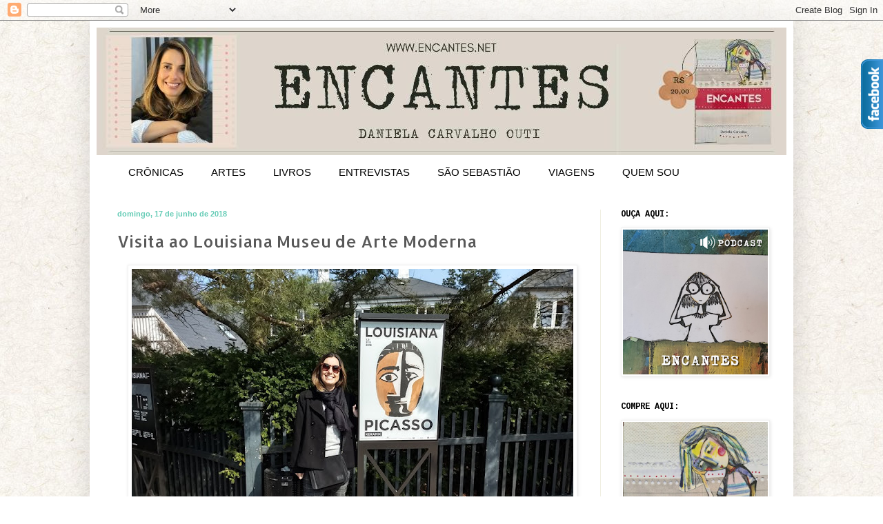

--- FILE ---
content_type: text/html; charset=UTF-8
request_url: https://www.encantes.net/2018/06/visita-ao-museu-de-arte-moderna-de.html
body_size: 18625
content:
<!DOCTYPE html>
<html class='v2' dir='ltr' lang='pt-BR'>
<head>
<link href='https://www.blogger.com/static/v1/widgets/335934321-css_bundle_v2.css' rel='stylesheet' type='text/css'/>
<meta content='width=1100' name='viewport'/>
<meta content='text/html; charset=UTF-8' http-equiv='Content-Type'/>
<meta content='blogger' name='generator'/>
<link href='https://www.encantes.net/favicon.ico' rel='icon' type='image/x-icon'/>
<link href='https://www.encantes.net/2018/06/visita-ao-museu-de-arte-moderna-de.html' rel='canonical'/>
<link rel="alternate" type="application/atom+xml" title="Encantes  - Atom" href="https://www.encantes.net/feeds/posts/default" />
<link rel="alternate" type="application/rss+xml" title="Encantes  - RSS" href="https://www.encantes.net/feeds/posts/default?alt=rss" />
<link rel="service.post" type="application/atom+xml" title="Encantes  - Atom" href="https://www.blogger.com/feeds/8219819289784070358/posts/default" />

<link rel="alternate" type="application/atom+xml" title="Encantes  - Atom" href="https://www.encantes.net/feeds/1631821960336458063/comments/default" />
<!--Can't find substitution for tag [blog.ieCssRetrofitLinks]-->
<link href='https://blogger.googleusercontent.com/img/b/R29vZ2xl/AVvXsEhLBxRFoOqJmj5lHC8f002JgUIGmyoumjDpSOc0hL4xGx54HkDwE4CqksCkl5J1psBJ8JGo8Xbh5HRNSop4z0ydncUuhKogrECcgugxQvRFzKQyEIyfZamkO-thHlScvyNwSfFeajDlfQI/s640/IMG_20180412_140744897_HDR.jpg' rel='image_src'/>
<meta content='https://www.encantes.net/2018/06/visita-ao-museu-de-arte-moderna-de.html' property='og:url'/>
<meta content='Visita ao Louisiana Museu de Arte Moderna ' property='og:title'/>
<meta content='Um blog de crônicas, com dicas de livros e filmes, viagens, arte, cultura, decoração, saúde e beleza.' property='og:description'/>
<meta content='https://blogger.googleusercontent.com/img/b/R29vZ2xl/AVvXsEhLBxRFoOqJmj5lHC8f002JgUIGmyoumjDpSOc0hL4xGx54HkDwE4CqksCkl5J1psBJ8JGo8Xbh5HRNSop4z0ydncUuhKogrECcgugxQvRFzKQyEIyfZamkO-thHlScvyNwSfFeajDlfQI/w1200-h630-p-k-no-nu/IMG_20180412_140744897_HDR.jpg' property='og:image'/>
<title>Encantes : Visita ao Louisiana Museu de Arte Moderna </title>
<style type='text/css'>@font-face{font-family:'Allerta';font-style:normal;font-weight:400;font-display:swap;src:url(//fonts.gstatic.com/s/allerta/v19/TwMO-IAHRlkbx940YnYXSCiN9uc.woff2)format('woff2');unicode-range:U+0000-00FF,U+0131,U+0152-0153,U+02BB-02BC,U+02C6,U+02DA,U+02DC,U+0304,U+0308,U+0329,U+2000-206F,U+20AC,U+2122,U+2191,U+2193,U+2212,U+2215,U+FEFF,U+FFFD;}@font-face{font-family:'Consolas';font-style:normal;font-weight:400;font-display:swap;src:url(//fonts.gstatic.com/l/font?kit=X7nm4bA-A_-9jbjWaza9xMnLGADx&skey=3d1eb1871fcc58a1&v=v20)format('woff2');unicode-range:U+0000-00FF,U+0131,U+0152-0153,U+02BB-02BC,U+02C6,U+02DA,U+02DC,U+0304,U+0308,U+0329,U+2000-206F,U+20AC,U+2122,U+2191,U+2193,U+2212,U+2215,U+FEFF,U+FFFD;}@font-face{font-family:'Cousine';font-style:normal;font-weight:700;font-display:swap;src:url(//fonts.gstatic.com/s/cousine/v29/d6lNkaiiRdih4SpP9Z8K2TTM0vJmjmVJOA.woff2)format('woff2');unicode-range:U+0460-052F,U+1C80-1C8A,U+20B4,U+2DE0-2DFF,U+A640-A69F,U+FE2E-FE2F;}@font-face{font-family:'Cousine';font-style:normal;font-weight:700;font-display:swap;src:url(//fonts.gstatic.com/s/cousine/v29/d6lNkaiiRdih4SpP9Z8K2T3M0vJmjmVJOA.woff2)format('woff2');unicode-range:U+0301,U+0400-045F,U+0490-0491,U+04B0-04B1,U+2116;}@font-face{font-family:'Cousine';font-style:normal;font-weight:700;font-display:swap;src:url(//fonts.gstatic.com/s/cousine/v29/d6lNkaiiRdih4SpP9Z8K2TXM0vJmjmVJOA.woff2)format('woff2');unicode-range:U+1F00-1FFF;}@font-face{font-family:'Cousine';font-style:normal;font-weight:700;font-display:swap;src:url(//fonts.gstatic.com/s/cousine/v29/d6lNkaiiRdih4SpP9Z8K2TrM0vJmjmVJOA.woff2)format('woff2');unicode-range:U+0370-0377,U+037A-037F,U+0384-038A,U+038C,U+038E-03A1,U+03A3-03FF;}@font-face{font-family:'Cousine';font-style:normal;font-weight:700;font-display:swap;src:url(//fonts.gstatic.com/s/cousine/v29/d6lNkaiiRdih4SpP9Z8K2TvM0vJmjmVJOA.woff2)format('woff2');unicode-range:U+0307-0308,U+0590-05FF,U+200C-2010,U+20AA,U+25CC,U+FB1D-FB4F;}@font-face{font-family:'Cousine';font-style:normal;font-weight:700;font-display:swap;src:url(//fonts.gstatic.com/s/cousine/v29/d6lNkaiiRdih4SpP9Z8K2TbM0vJmjmVJOA.woff2)format('woff2');unicode-range:U+0102-0103,U+0110-0111,U+0128-0129,U+0168-0169,U+01A0-01A1,U+01AF-01B0,U+0300-0301,U+0303-0304,U+0308-0309,U+0323,U+0329,U+1EA0-1EF9,U+20AB;}@font-face{font-family:'Cousine';font-style:normal;font-weight:700;font-display:swap;src:url(//fonts.gstatic.com/s/cousine/v29/d6lNkaiiRdih4SpP9Z8K2TfM0vJmjmVJOA.woff2)format('woff2');unicode-range:U+0100-02BA,U+02BD-02C5,U+02C7-02CC,U+02CE-02D7,U+02DD-02FF,U+0304,U+0308,U+0329,U+1D00-1DBF,U+1E00-1E9F,U+1EF2-1EFF,U+2020,U+20A0-20AB,U+20AD-20C0,U+2113,U+2C60-2C7F,U+A720-A7FF;}@font-face{font-family:'Cousine';font-style:normal;font-weight:700;font-display:swap;src:url(//fonts.gstatic.com/s/cousine/v29/d6lNkaiiRdih4SpP9Z8K2TnM0vJmjmU.woff2)format('woff2');unicode-range:U+0000-00FF,U+0131,U+0152-0153,U+02BB-02BC,U+02C6,U+02DA,U+02DC,U+0304,U+0308,U+0329,U+2000-206F,U+20AC,U+2122,U+2191,U+2193,U+2212,U+2215,U+FEFF,U+FFFD;}</style>
<style id='page-skin-1' type='text/css'><!--
/*
-----------------------------------------------
Blogger Template Style
Name:     Simple
Designer: Blogger
URL:      www.blogger.com
----------------------------------------------- */
/* Content
----------------------------------------------- */
body {
font: normal normal 14px Consolas;
color: #595959;
background: #ffffff url(//3.bp.blogspot.com/-261KRLEPLHI/WKTwp7j9-xI/AAAAAAAABqE/KIV_19PS33gLxI-StExVLjtIvNImVtxSwCK4B/s0/1cbb2e612144aa6342060fae8bbdbf6f.jpg) repeat scroll top left;
padding: 0 40px 40px 40px;
}
html body .region-inner {
min-width: 0;
max-width: 100%;
width: auto;
}
h2 {
font-size: 22px;
}
a:link {
text-decoration:none;
color: #66ccb6;
}
a:visited {
text-decoration:none;
color: #939393;
}
a:hover {
text-decoration:underline;
color: #66ccb6;
}
.body-fauxcolumn-outer .fauxcolumn-inner {
background: transparent none repeat scroll top left;
_background-image: none;
}
.body-fauxcolumn-outer .cap-top {
position: absolute;
z-index: 1;
height: 400px;
width: 100%;
}
.body-fauxcolumn-outer .cap-top .cap-left {
width: 100%;
background: transparent none repeat-x scroll top left;
_background-image: none;
}
.content-outer {
-moz-box-shadow: 0 0 40px rgba(0, 0, 0, .15);
-webkit-box-shadow: 0 0 5px rgba(0, 0, 0, .15);
-goog-ms-box-shadow: 0 0 10px #333333;
box-shadow: 0 0 40px rgba(0, 0, 0, .15);
margin-bottom: 1px;
}
.content-inner {
padding: 10px 10px;
}
.content-inner {
background-color: #ffffff;
}
/* Header
----------------------------------------------- */
.header-outer {
background: #ffffff url(https://resources.blogblog.com/blogblog/data/1kt/simple/gradients_light.png) repeat-x scroll 0 -400px;
_background-image: none;
}
.Header h1 {
font: normal normal 48px Georgia, Utopia, 'Palatino Linotype', Palatino, serif;
color: #ffffff;
text-shadow: 1px 2px 3px rgba(0, 0, 0, .2);
}
.Header h1 a {
color: #ffffff;
}
.Header .description {
font-size: 140%;
color: #ffffff;
}
.header-inner .Header .titlewrapper {
padding: 22px 30px;
}
.header-inner .Header .descriptionwrapper {
padding: 0 30px;
}
/* Tabs
----------------------------------------------- */
.tabs-inner .section:first-child {
border-top: 0 solid #eee5dd;
}
.tabs-inner .section:first-child ul {
margin-top: -0;
border-top: 0 solid #eee5dd;
border-left: 0 solid #eee5dd;
border-right: 0 solid #eee5dd;
}
.tabs-inner .widget ul {
background: #fefff5 none repeat-x scroll 0 -800px;
_background-image: none;
border-bottom: 1px solid #eee5dd;
margin-top: 0;
margin-left: -30px;
margin-right: -30px;
}
.tabs-inner .widget li a {
display: inline-block;
padding: .6em 1em;
font: normal normal 16px Allerta;
color: #a2a083;
border-left: 1px solid #ffffff;
border-right: 1px solid #eee5dd;
}
.tabs-inner .widget li:first-child a {
border-left: none;
}
.tabs-inner .widget li.selected a, .tabs-inner .widget li a:hover {
color: #000000;
background-color: #fefff5;
text-decoration: none;
}
/* Columns
----------------------------------------------- */
.main-outer {
border-top: 0 solid #f0efe2;
}
.fauxcolumn-left-outer .fauxcolumn-inner {
border-right: 1px solid #f0efe2;
}
.fauxcolumn-right-outer .fauxcolumn-inner {
border-left: 1px solid #f0efe2;
}
/* Headings
----------------------------------------------- */
div.widget > h2,
div.widget h2.title {
margin: 0 0 1em 0;
font: normal bold 12px Cousine;
color: #000000;
}
/* Widgets
----------------------------------------------- */
.widget .zippy {
color: #a2a2a2;
text-shadow: 2px 2px 1px rgba(0, 0, 0, .1);
}
.widget .popular-posts ul {
list-style: none;
}
/* Posts
----------------------------------------------- */
h2.date-header {
font: normal bold 11px Arial, Tahoma, Helvetica, FreeSans, sans-serif;
}
.date-header span {
background-color: rgba(87, 87, 87, 0);
color: #66ccb6;
padding: inherit;
letter-spacing: inherit;
margin: inherit;
}
.main-inner {
padding-top: 30px;
padding-bottom: 30px;
}
.main-inner .column-center-inner {
padding: 0 15px;
}
.main-inner .column-center-inner .section {
margin: 0 15px;
}
.post {
margin: 0 0 25px 0;
}
h3.post-title, .comments h4 {
font: normal normal 24px Allerta;
margin: .75em 0 0;
}
.post-body {
font-size: 110%;
line-height: 1.4;
position: relative;
}
.post-body img, .post-body .tr-caption-container, .Profile img, .Image img,
.BlogList .item-thumbnail img {
padding: 2px;
background: #ffffff;
border: 1px solid #f1f1f1;
-moz-box-shadow: 1px 1px 5px rgba(0, 0, 0, .1);
-webkit-box-shadow: 1px 1px 5px rgba(0, 0, 0, .1);
box-shadow: 1px 1px 5px rgba(0, 0, 0, .1);
}
.post-body img, .post-body .tr-caption-container {
padding: 5px;
}
.post-body .tr-caption-container {
color: #66ccb6;
}
.post-body .tr-caption-container img {
padding: 0;
background: transparent;
border: none;
-moz-box-shadow: 0 0 0 rgba(0, 0, 0, .1);
-webkit-box-shadow: 0 0 0 rgba(0, 0, 0, .1);
box-shadow: 0 0 0 rgba(0, 0, 0, .1);
}
.post-header {
margin: 0 0 1.5em;
line-height: 1.6;
font-size: 90%;
}
.post-footer {
margin: 20px -2px 0;
padding: 5px 10px;
color: #757c67;
background-color: #eff0e2;
border-bottom: 1px solid #f1f1f1;
line-height: 1.6;
font-size: 90%;
}
#comments .comment-author {
padding-top: 1.5em;
border-top: 1px solid #f0efe2;
background-position: 0 1.5em;
}
#comments .comment-author:first-child {
padding-top: 0;
border-top: none;
}
.avatar-image-container {
margin: .2em 0 0;
}
#comments .avatar-image-container img {
border: 1px solid #f1f1f1;
}
/* Comments
----------------------------------------------- */
.comments .comments-content .icon.blog-author {
background-repeat: no-repeat;
background-image: url([data-uri]);
}
.comments .comments-content .loadmore a {
border-top: 1px solid #a2a2a2;
border-bottom: 1px solid #a2a2a2;
}
.comments .comment-thread.inline-thread {
background-color: #eff0e2;
}
.comments .continue {
border-top: 2px solid #a2a2a2;
}
/* Accents
---------------------------------------------- */
.section-columns td.columns-cell {
border-left: 1px solid #f0efe2;
}
.blog-pager {
background: transparent none no-repeat scroll top center;
}
.blog-pager-older-link, .home-link,
.blog-pager-newer-link {
background-color: #ffffff;
padding: 5px;
}
.footer-outer {
border-top: 0 dashed #bbbbbb;
}
/* Mobile
----------------------------------------------- */
body.mobile  {
background-size: auto;
}
.mobile .body-fauxcolumn-outer {
background: transparent none repeat scroll top left;
}
.mobile .body-fauxcolumn-outer .cap-top {
background-size: 100% auto;
}
.mobile .content-outer {
-webkit-box-shadow: 0 0 3px rgba(0, 0, 0, .15);
box-shadow: 0 0 3px rgba(0, 0, 0, .15);
}
.mobile .tabs-inner .widget ul {
margin-left: 0;
margin-right: 0;
}
.mobile .post {
margin: 0;
}
.mobile .main-inner .column-center-inner .section {
margin: 0;
}
.mobile .date-header span {
padding: 0.1em 10px;
margin: 0 -10px;
}
.mobile h3.post-title {
margin: 0;
}
.mobile .blog-pager {
background: transparent none no-repeat scroll top center;
}
.mobile .footer-outer {
border-top: none;
}
.mobile .main-inner, .mobile .footer-inner {
background-color: #ffffff;
}
.mobile-index-contents {
color: #595959;
}
.mobile-link-button {
background-color: #66ccb6;
}
.mobile-link-button a:link, .mobile-link-button a:visited {
color: #ffffff;
}
.mobile .tabs-inner .section:first-child {
border-top: none;
}
.mobile .tabs-inner .PageList .widget-content {
background-color: #fefff5;
color: #000000;
border-top: 1px solid #eee5dd;
border-bottom: 1px solid #eee5dd;
}
.mobile .tabs-inner .PageList .widget-content .pagelist-arrow {
border-left: 1px solid #eee5dd;
}
/* Dropdown Button */
.dropbtn {
background-color: #ffffff;
color: black;
padding: 16px;
font-size: 15px;
border: none;
cursor: pointer;
}
/* The container <div> - needed to position the dropdown content */
.dropdown {
position: relative;
display: inline-block;
}
/* Dropdown Content (Hidden by Default) */
.dropdown-content {
display: none;
position: absolute;
background-color: #ffffff;
min-width: 160px;
box-shadow: 0px 8px 16px 0px rgba(0,0,0,0.2);
z-index: 1;
}
/* Links inside the dropdown */
.dropdown-content a {
color: black;
padding: 12px 16px;
text-decoration: none;
display: block;
}
/* Change color of dropdown links on hover */
.dropdown-content a:hover {background-color: #f1f1f1}
/* Show the dropdown menu on hover */
.dropdown:hover .dropdown-content {
display: block;
}
/* Change the background color of the dropdown button when the dropdown content is shown */
.dropdown:hover .dropbtn {
background-color: #ffffff;
}
--></style>
<style id='template-skin-1' type='text/css'><!--
body {
min-width: 1020px;
}
.content-outer, .content-fauxcolumn-outer, .region-inner {
min-width: 1020px;
max-width: 1020px;
_width: 1020px;
}
.main-inner .columns {
padding-left: 0;
padding-right: 270px;
}
.main-inner .fauxcolumn-center-outer {
left: 0;
right: 270px;
/* IE6 does not respect left and right together */
_width: expression(this.parentNode.offsetWidth -
parseInt("0") -
parseInt("270px") + 'px');
}
.main-inner .fauxcolumn-left-outer {
width: 0;
}
.main-inner .fauxcolumn-right-outer {
width: 270px;
}
.main-inner .column-left-outer {
width: 0;
right: 100%;
margin-left: -0;
}
.main-inner .column-right-outer {
width: 270px;
margin-right: -270px;
}
#layout {
min-width: 0;
}
#layout .content-outer {
min-width: 0;
width: 800px;
}
#layout .region-inner {
min-width: 0;
width: auto;
}
body#layout div.add_widget {
padding: 8px;
}
body#layout div.add_widget a {
margin-left: 32px;
}
--></style>
<style>
    body {background-image:url(\/\/3.bp.blogspot.com\/-261KRLEPLHI\/WKTwp7j9-xI\/AAAAAAAABqE\/KIV_19PS33gLxI-StExVLjtIvNImVtxSwCK4B\/s0\/1cbb2e612144aa6342060fae8bbdbf6f.jpg);}
    
@media (max-width: 200px) { body {background-image:url(\/\/3.bp.blogspot.com\/-261KRLEPLHI\/WKTwp7j9-xI\/AAAAAAAABqE\/KIV_19PS33gLxI-StExVLjtIvNImVtxSwCK4B\/w200\/1cbb2e612144aa6342060fae8bbdbf6f.jpg);}}
@media (max-width: 400px) and (min-width: 201px) { body {background-image:url(\/\/3.bp.blogspot.com\/-261KRLEPLHI\/WKTwp7j9-xI\/AAAAAAAABqE\/KIV_19PS33gLxI-StExVLjtIvNImVtxSwCK4B\/w400\/1cbb2e612144aa6342060fae8bbdbf6f.jpg);}}
@media (max-width: 800px) and (min-width: 401px) { body {background-image:url(\/\/3.bp.blogspot.com\/-261KRLEPLHI\/WKTwp7j9-xI\/AAAAAAAABqE\/KIV_19PS33gLxI-StExVLjtIvNImVtxSwCK4B\/w800\/1cbb2e612144aa6342060fae8bbdbf6f.jpg);}}
@media (max-width: 1200px) and (min-width: 801px) { body {background-image:url(\/\/3.bp.blogspot.com\/-261KRLEPLHI\/WKTwp7j9-xI\/AAAAAAAABqE\/KIV_19PS33gLxI-StExVLjtIvNImVtxSwCK4B\/w1200\/1cbb2e612144aa6342060fae8bbdbf6f.jpg);}}
/* Last tag covers anything over one higher than the previous max-size cap. */
@media (min-width: 1201px) { body {background-image:url(\/\/3.bp.blogspot.com\/-261KRLEPLHI\/WKTwp7j9-xI\/AAAAAAAABqE\/KIV_19PS33gLxI-StExVLjtIvNImVtxSwCK4B\/w1600\/1cbb2e612144aa6342060fae8bbdbf6f.jpg);}}
  </style>
<link href='https://www.blogger.com/dyn-css/authorization.css?targetBlogID=8219819289784070358&amp;zx=18fb1158-798e-4ff9-887e-52dcd8796e43' media='none' onload='if(media!=&#39;all&#39;)media=&#39;all&#39;' rel='stylesheet'/><noscript><link href='https://www.blogger.com/dyn-css/authorization.css?targetBlogID=8219819289784070358&amp;zx=18fb1158-798e-4ff9-887e-52dcd8796e43' rel='stylesheet'/></noscript>
<meta name='google-adsense-platform-account' content='ca-host-pub-1556223355139109'/>
<meta name='google-adsense-platform-domain' content='blogspot.com'/>

<!-- data-ad-client=ca-pub-2108972507782126 -->

</head>
<body class='loading variant-literate'>
<div class='navbar section' id='navbar' name='Navbar'><div class='widget Navbar' data-version='1' id='Navbar1'><script type="text/javascript">
    function setAttributeOnload(object, attribute, val) {
      if(window.addEventListener) {
        window.addEventListener('load',
          function(){ object[attribute] = val; }, false);
      } else {
        window.attachEvent('onload', function(){ object[attribute] = val; });
      }
    }
  </script>
<div id="navbar-iframe-container"></div>
<script type="text/javascript" src="https://apis.google.com/js/platform.js"></script>
<script type="text/javascript">
      gapi.load("gapi.iframes:gapi.iframes.style.bubble", function() {
        if (gapi.iframes && gapi.iframes.getContext) {
          gapi.iframes.getContext().openChild({
              url: 'https://www.blogger.com/navbar/8219819289784070358?po\x3d1631821960336458063\x26origin\x3dhttps://www.encantes.net',
              where: document.getElementById("navbar-iframe-container"),
              id: "navbar-iframe"
          });
        }
      });
    </script><script type="text/javascript">
(function() {
var script = document.createElement('script');
script.type = 'text/javascript';
script.src = '//pagead2.googlesyndication.com/pagead/js/google_top_exp.js';
var head = document.getElementsByTagName('head')[0];
if (head) {
head.appendChild(script);
}})();
</script>
</div></div>
<div class='body-fauxcolumns'>
<div class='fauxcolumn-outer body-fauxcolumn-outer'>
<div class='cap-top'>
<div class='cap-left'></div>
<div class='cap-right'></div>
</div>
<div class='fauxborder-left'>
<div class='fauxborder-right'></div>
<div class='fauxcolumn-inner'>
</div>
</div>
<div class='cap-bottom'>
<div class='cap-left'></div>
<div class='cap-right'></div>
</div>
</div>
</div>
<div class='content'>
<div class='content-fauxcolumns'>
<div class='fauxcolumn-outer content-fauxcolumn-outer'>
<div class='cap-top'>
<div class='cap-left'></div>
<div class='cap-right'></div>
</div>
<div class='fauxborder-left'>
<div class='fauxborder-right'></div>
<div class='fauxcolumn-inner'>
</div>
</div>
<div class='cap-bottom'>
<div class='cap-left'></div>
<div class='cap-right'></div>
</div>
</div>
</div>
<div class='content-outer'>
<div class='content-cap-top cap-top'>
<div class='cap-left'></div>
<div class='cap-right'></div>
</div>
<div class='fauxborder-left content-fauxborder-left'>
<div class='fauxborder-right content-fauxborder-right'></div>
<div class='content-inner'>
<header>
<div class='header-outer'>
<div class='header-cap-top cap-top'>
<div class='cap-left'></div>
<div class='cap-right'></div>
</div>
<div class='fauxborder-left header-fauxborder-left'>
<div class='fauxborder-right header-fauxborder-right'></div>
<div class='region-inner header-inner'>
<div class='header section' id='header' name='Cabeçalho'><div class='widget Header' data-version='1' id='Header1'>
<div id='header-inner'>
<a href='https://www.encantes.net/' style='display: block'>
<img alt='Encantes ' height='185px; ' id='Header1_headerimg' src='https://blogger.googleusercontent.com/img/a/AVvXsEgJQtzFnDsmh_iqGZpMa5Br1xiQ5Qt4Swp-4I8FNlUG6ziVROgMg035pvdK5E4A2Wf48O8YhOoQhKTaNj1VoKa5g4lL9at0cIEmF-shMdTvx-8OS47bwFs7UNWbtxNIfEZbgGFszetaNHIY_xYkbFG08mpwxDSVDibzTs6fIYgEElIoooj9jgW64Q8h=s1000' style='display: block' width='1000px; '/>
</a>
</div>
</div></div>
</div>
</div>
<div class='header-cap-bottom cap-bottom'>
<div class='cap-left'></div>
<div class='cap-right'></div>
</div>
</div>
</header>
<div class='tabs-outer'>
<div class='tabs-cap-top cap-top'>
<div class='cap-left'></div>
<div class='cap-right'></div>
</div>
<div class='fauxborder-left tabs-fauxborder-left'>
<div class='fauxborder-right tabs-fauxborder-right'></div>
<div class='region-inner tabs-inner'>
<div class='tabs section' id='crosscol' name='Entre colunas'><div class='widget HTML' data-version='1' id='HTML1'>
<div class='widget-content'>
<div class="dropdown">
  
  <button class="dropbtn" onclick="location.href='http://encantes.net/search/label/Cr%C3%B4nica'">CRÔNICAS</button>

</div>

<!-- ARTE -->
<div class="dropdown">
  
  <button class="dropbtn">ARTES </button>
  <div class="dropdown-content">
    <a href="http://encantes.net/search/label/Artes">Artes</a>
    	
  </div>
</div>

<!-- DICAS DE LIVROS -->
<div class="dropdown">
  
  <button class="dropbtn">LIVROS </button>
  <div class="dropdown-content">
    <a href="http://encantes.net/search/label/Livros">Livros</a>
    	
  </div>
</div>

<!-- ENTREVISTAS -->
<div class="dropdown">
  
  <button class="dropbtn">ENTREVISTAS  
</button>
  <div class="dropdown-content">
    
   <a href="http://encantes.net/search/label/Entrevistas">Entrevistas </a>
    
 </div>
</div>


<!-- DICAS -->

<div class="dropdown">
  
  <button class="dropbtn">SÃO SEBASTIÃO</button>
  <div class="dropdown-content">
   <a href="http://encantes.net/search/label/Passear">Onde Passear </a>
   <a href="http://encantes.net/search/label/Onde%20Comer">Onde Comer </a>
   <a href="http://encantes.net/search/label/Onde%20Ficar">Onde Ficar </a> 

 </div>
</div>
  
<!-- VIAGENS -->

<div class="dropdown">
 <button class="dropbtn">VIAGENS</button>
 <div class="dropdown-content">
  <a href="http://encantes.net/search/label/%C3%81frica">África </a>
  <a href="http://encantes.net/search/label/Am%C3%A9ricas">Américas </a>
  <a href="http://encantes.net/search/label/Ant%C3%A1rtida">Antártida </a>
  <a href="http://encantes.net/search/label/%C3%81sia">Ásia </a>
  <a href="http://encantes.net/search/label/Europa">Europa </a>
  <a href="http://encantes.net/search/label/Oce%C3%A2nia">Oceania</a>
    </div>
</div>

<!-- QUEM SOU -->
<div class="dropdown">
  
  <button class="dropbtn">QUEM SOU  
</button>
  <div class="dropdown-content">
    
   <a href="http://encantes.net/search/label/Daniela">Daniela</a>
    
 </div>
</div>
</div>
<div class='clear'></div>
</div></div>
<div class='tabs no-items section' id='crosscol-overflow' name='Cross-Column 2'></div>
</div>
</div>
<div class='tabs-cap-bottom cap-bottom'>
<div class='cap-left'></div>
<div class='cap-right'></div>
</div>
</div>
<div class='main-outer'>
<div class='main-cap-top cap-top'>
<div class='cap-left'></div>
<div class='cap-right'></div>
</div>
<div class='fauxborder-left main-fauxborder-left'>
<div class='fauxborder-right main-fauxborder-right'></div>
<div class='region-inner main-inner'>
<div class='columns fauxcolumns'>
<div class='fauxcolumn-outer fauxcolumn-center-outer'>
<div class='cap-top'>
<div class='cap-left'></div>
<div class='cap-right'></div>
</div>
<div class='fauxborder-left'>
<div class='fauxborder-right'></div>
<div class='fauxcolumn-inner'>
</div>
</div>
<div class='cap-bottom'>
<div class='cap-left'></div>
<div class='cap-right'></div>
</div>
</div>
<div class='fauxcolumn-outer fauxcolumn-left-outer'>
<div class='cap-top'>
<div class='cap-left'></div>
<div class='cap-right'></div>
</div>
<div class='fauxborder-left'>
<div class='fauxborder-right'></div>
<div class='fauxcolumn-inner'>
</div>
</div>
<div class='cap-bottom'>
<div class='cap-left'></div>
<div class='cap-right'></div>
</div>
</div>
<div class='fauxcolumn-outer fauxcolumn-right-outer'>
<div class='cap-top'>
<div class='cap-left'></div>
<div class='cap-right'></div>
</div>
<div class='fauxborder-left'>
<div class='fauxborder-right'></div>
<div class='fauxcolumn-inner'>
</div>
</div>
<div class='cap-bottom'>
<div class='cap-left'></div>
<div class='cap-right'></div>
</div>
</div>
<!-- corrects IE6 width calculation -->
<div class='columns-inner'>
<div class='column-center-outer'>
<div class='column-center-inner'>
<div class='main section' id='main' name='Principal'><div class='widget Blog' data-version='1' id='Blog1'>
<div class='blog-posts hfeed'>

          <div class="date-outer">
        
<h2 class='date-header'><span>domingo, 17 de junho de 2018</span></h2>

          <div class="date-posts">
        
<div class='post-outer'>
<div class='post hentry uncustomized-post-template' itemprop='blogPost' itemscope='itemscope' itemtype='http://schema.org/BlogPosting'>
<meta content='https://blogger.googleusercontent.com/img/b/R29vZ2xl/AVvXsEhLBxRFoOqJmj5lHC8f002JgUIGmyoumjDpSOc0hL4xGx54HkDwE4CqksCkl5J1psBJ8JGo8Xbh5HRNSop4z0ydncUuhKogrECcgugxQvRFzKQyEIyfZamkO-thHlScvyNwSfFeajDlfQI/s640/IMG_20180412_140744897_HDR.jpg' itemprop='image_url'/>
<meta content='8219819289784070358' itemprop='blogId'/>
<meta content='1631821960336458063' itemprop='postId'/>
<a name='1631821960336458063'></a>
<h3 class='post-title entry-title' itemprop='name'>
Visita ao Louisiana Museu de Arte Moderna 
</h3>
<div class='post-header'>
<div class='post-header-line-1'></div>
</div>
<div class='post-body entry-content' id='post-body-1631821960336458063' itemprop='description articleBody'>
<div dir="ltr" style="text-align: left;" trbidi="on">
<div class="separator" style="clear: both; text-align: center;">
<a href="https://blogger.googleusercontent.com/img/b/R29vZ2xl/AVvXsEhLBxRFoOqJmj5lHC8f002JgUIGmyoumjDpSOc0hL4xGx54HkDwE4CqksCkl5J1psBJ8JGo8Xbh5HRNSop4z0ydncUuhKogrECcgugxQvRFzKQyEIyfZamkO-thHlScvyNwSfFeajDlfQI/s1600/IMG_20180412_140744897_HDR.jpg" imageanchor="1" style="margin-left: 1em; margin-right: 1em;"><img border="0" data-original-height="600" data-original-width="800" height="480" src="https://blogger.googleusercontent.com/img/b/R29vZ2xl/AVvXsEhLBxRFoOqJmj5lHC8f002JgUIGmyoumjDpSOc0hL4xGx54HkDwE4CqksCkl5J1psBJ8JGo8Xbh5HRNSop4z0ydncUuhKogrECcgugxQvRFzKQyEIyfZamkO-thHlScvyNwSfFeajDlfQI/s640/IMG_20180412_140744897_HDR.jpg" width="640" /></a></div>
<br />
Pertinho de Copenhague, na cidade de Humlebæk, com vista para o mar, fica o Louisiana Museu de Arte Moderna que, além de ter um acervo muito interessante, com obras de
artistas como Picasso, Kandinski, Warhol e Lichtenstein, impressiona pela beleza.<br />
<div class="MsoNormal">
<o:p></o:p></div>
<div class="MsoNormal">
</div>
<a name="more"></a><br />
<div class="MsoNormal">
<br /></div>
<div class="separator" style="clear: both; text-align: center;">
<a href="https://blogger.googleusercontent.com/img/b/R29vZ2xl/AVvXsEguu_zowYCdsiKxOEbR16xPLCrxvYuww4T4lvbx6qbYRvmXrnO5T6HEvVSuVZM4G55PEgAeKT1ir52GxElJXzxDzrrxius0riSU-nrfcUyDUdZKgWvB9Rwrm3_YBtjyW3vViJdijojPrfY/s1600/20180412_143257.jpg" imageanchor="1" style="margin-left: 1em; margin-right: 1em;"><img border="0" data-original-height="600" data-original-width="800" height="480" src="https://blogger.googleusercontent.com/img/b/R29vZ2xl/AVvXsEguu_zowYCdsiKxOEbR16xPLCrxvYuww4T4lvbx6qbYRvmXrnO5T6HEvVSuVZM4G55PEgAeKT1ir52GxElJXzxDzrrxius0riSU-nrfcUyDUdZKgWvB9Rwrm3_YBtjyW3vViJdijojPrfY/s640/20180412_143257.jpg" width="640" /></a></div>
<div class="separator" style="clear: both; text-align: center;">
</div>
<div class="MsoNormal">
<br /></div>
<div class="MsoNormal">
<br /></div>
<div class="MsoNormal">
Nós fomos até lá de carro, quando seguíamos a caminho da
Suécia, à primeira vista o lugar me lembrou do Museu de Arte Moderna de
Inhotim, em Minas Gerais, por causa das obras expostas a céu aberto. <o:p></o:p></div>
<div class="separator" style="clear: both; text-align: center;">
</div>
<div class="separator" style="clear: both; text-align: center;">
<a href="https://blogger.googleusercontent.com/img/b/R29vZ2xl/AVvXsEiXbDy_lAf1eO_fCnuzFUDQKsDI0CBMX90NYngR8qK6qPJ-FFd9BJirNoZBYxNJGJr6BljoCxNT6lM61H6l2FbC2AWaDFLYQtrXTaXlH0_89CejjaxwzptPIMDGbcZ3wBtbVJMRHpofMLk/s1600/20180412_143504.jpg" imageanchor="1" style="margin-left: 1em; margin-right: 1em;"><img border="0" data-original-height="600" data-original-width="478" height="640" src="https://blogger.googleusercontent.com/img/b/R29vZ2xl/AVvXsEiXbDy_lAf1eO_fCnuzFUDQKsDI0CBMX90NYngR8qK6qPJ-FFd9BJirNoZBYxNJGJr6BljoCxNT6lM61H6l2FbC2AWaDFLYQtrXTaXlH0_89CejjaxwzptPIMDGbcZ3wBtbVJMRHpofMLk/s640/20180412_143504.jpg" width="508" /></a></div>
<div class="separator" style="clear: both; text-align: center;">
</div>
<br />
<div class="separator" style="clear: both; text-align: center;">
</div>
À vista para o mar também é muito bonita e para apreciá-la
os visitantes, incluindo nós, enfrentam o vento congelante.<br />
<br />
<div class="MsoNormal">
<o:p></o:p></div>
<div class="separator" style="clear: both; text-align: center;">
<a href="https://blogger.googleusercontent.com/img/b/R29vZ2xl/AVvXsEjLc6L80bQHyhJ33nnEly24L9YyGhCnTrMy0lV9i0k-5F0oPfdPnkPfFitLiamKbnmJ281eNeJ5nGrN7SMeoqE9exMjxFDspyUnxlX53_1Ae3XjMrc1l0NxtAJ-6Tw-iFpRoJxM4hygXp0/s1600/IMG_20180412_142254833_HDR.jpg" imageanchor="1" style="margin-left: 1em; margin-right: 1em;"><img border="0" data-original-height="600" data-original-width="800" height="480" src="https://blogger.googleusercontent.com/img/b/R29vZ2xl/AVvXsEjLc6L80bQHyhJ33nnEly24L9YyGhCnTrMy0lV9i0k-5F0oPfdPnkPfFitLiamKbnmJ281eNeJ5nGrN7SMeoqE9exMjxFDspyUnxlX53_1Ae3XjMrc1l0NxtAJ-6Tw-iFpRoJxM4hygXp0/s640/IMG_20180412_142254833_HDR.jpg" width="640" /></a></div>
<div class="separator" style="clear: both; text-align: center;">
<br /></div>
<div class="MsoNormal">
As exposições estão sempre mudando, até o dia 19 de agosto, ocorre
à exposição da pintora alemã, Gabriele Münter, amante de Kandinsky, cujas obras
têm forte influência do movimento expressionista. <span style="mso-spacerun: yes;">&nbsp;</span><o:p></o:p></div>
<div class="MsoNormal">
<span style="mso-spacerun: yes;"><br /></span></div>
<div class="separator" style="clear: both; text-align: center;">
<a href="https://blogger.googleusercontent.com/img/b/R29vZ2xl/AVvXsEjH9kysRUSRzcALCFf5UsiObai3LQNtiCL3uoxmYXmcesXflXOUVjxRmkVcUDbUZ2xmnijroItFgb5Zc0sAxHYmleNYdhYrDjiSixUKWa2WcUbqFRQt0YoRZuuNEOeeij7O9jI4EPWv1oc/s1600/IMG_20180412_143711460.jpg" imageanchor="1" style="margin-left: 1em; margin-right: 1em;"><img border="0" data-original-height="800" data-original-width="600" height="640" src="https://blogger.googleusercontent.com/img/b/R29vZ2xl/AVvXsEjH9kysRUSRzcALCFf5UsiObai3LQNtiCL3uoxmYXmcesXflXOUVjxRmkVcUDbUZ2xmnijroItFgb5Zc0sAxHYmleNYdhYrDjiSixUKWa2WcUbqFRQt0YoRZuuNEOeeij7O9jI4EPWv1oc/s640/IMG_20180412_143711460.jpg" width="480" /></a></div>
<div class="MsoNormal">
<br /></div>
<div class="MsoNormal">
Mas, quando estivemos lá, em abril, ocorria a Exposição das
Cerâmicas de Picasso, marcando o início das comemorações do 60º aniversário da
Louisiana.</div>
<div class="MsoNormal">
<br /></div>
<div class="separator" style="clear: both; text-align: center;">
<a href="https://blogger.googleusercontent.com/img/b/R29vZ2xl/AVvXsEiJmd2QfB8tkgR32L3eulPfiQIDUPRN2grCF9dlcB1YEFxzd4Y3mCUdI5ahqevOn6n2AMKHM7K70CryIdQt7dHjT6cRxRZgeTv8K40Z0X_4E3SzU5ufKhEJGaj2rLnuR1C_-VDqvyTXW9Q/s1600/20180412_144939.jpg" imageanchor="1" style="margin-left: 1em; margin-right: 1em;"><img border="0" data-original-height="800" data-original-width="682" height="640" src="https://blogger.googleusercontent.com/img/b/R29vZ2xl/AVvXsEiJmd2QfB8tkgR32L3eulPfiQIDUPRN2grCF9dlcB1YEFxzd4Y3mCUdI5ahqevOn6n2AMKHM7K70CryIdQt7dHjT6cRxRZgeTv8K40Z0X_4E3SzU5ufKhEJGaj2rLnuR1C_-VDqvyTXW9Q/s640/20180412_144939.jpg" width="544" /></a></div>
<div class="separator" style="clear: both; text-align: center;">
</div>
<div class="separator" style="clear: both; text-align: center;">
</div>
<div class="MsoNormal">
<br /></div>
<div class="MsoNormal">
<o:p></o:p></div>
<div class="MsoNormal">
Com mais de 160 peças, esta foi a primeira grande exposição
na Escandinávia focada em uma parte tardia, afortunada e altamente imaginativa
do trabalho de Picasso. <o:p></o:p></div>
<div class="MsoNormal">
<br /></div>
<div class="separator" style="clear: both; text-align: center;">
<a href="https://blogger.googleusercontent.com/img/b/R29vZ2xl/AVvXsEgr5Jfem3nSz4iHLJKu4f1vHCxQd-O8VCWD9hdmLHriocXmv3N94wwOQDxvB-M62Hm6nc7FBzsw8teWYMOcSD3cVNzvVlgBkF58O6D-3TXkaJSJZcdrVXa1UpwRiY3k6djH4U-NQ1ESpEg/s1600/20180412_144419.jpg" imageanchor="1" style="margin-left: 1em; margin-right: 1em;"><img border="0" data-original-height="785" data-original-width="768" height="640" src="https://blogger.googleusercontent.com/img/b/R29vZ2xl/AVvXsEgr5Jfem3nSz4iHLJKu4f1vHCxQd-O8VCWD9hdmLHriocXmv3N94wwOQDxvB-M62Hm6nc7FBzsw8teWYMOcSD3cVNzvVlgBkF58O6D-3TXkaJSJZcdrVXa1UpwRiY3k6djH4U-NQ1ESpEg/s640/20180412_144419.jpg" width="626" /></a></div>
<div class="MsoNormal">
<br /></div>
<div class="MsoNormal">
As cerâmicas representam um ponto de virada na vida do artista
que ao longo de sua vida buscou novos desafios artísticos em todos os tipos
possíveis de materiais. <o:p></o:p></div>
<div class="MsoNormal">
<br /></div>
<div class="separator" style="clear: both; text-align: center;">
<a href="https://blogger.googleusercontent.com/img/b/R29vZ2xl/AVvXsEjoKTKYi6nxsolmerOaTk2xHyUEqHYqiJvnQs_3OcXAnVMR1LNUX3qXg2O8IeLy5NvUCjthJe4H0c2SM28NegZeObOC2nt6_9Hrm0UWkGRkpdIZzCyvCxnbfmiEl8Fw-L3UYqS8YYOgR5w/s1600/20180412_144951.jpg" imageanchor="1" style="margin-left: 1em; margin-right: 1em;"><img border="0" data-original-height="600" data-original-width="800" height="480" src="https://blogger.googleusercontent.com/img/b/R29vZ2xl/AVvXsEjoKTKYi6nxsolmerOaTk2xHyUEqHYqiJvnQs_3OcXAnVMR1LNUX3qXg2O8IeLy5NvUCjthJe4H0c2SM28NegZeObOC2nt6_9Hrm0UWkGRkpdIZzCyvCxnbfmiEl8Fw-L3UYqS8YYOgR5w/s640/20180412_144951.jpg" width="640" /></a></div>
<div class="MsoNormal">
<br /></div>
<div class="MsoNormal">
Ele fez experimentos com materiais cerâmicos, óxidos e
esmaltes e com os processos e técnicas cerâmicas - especialmente os elementos
imprevisíveis no processo de queima, como as cores que são difíceis de
controlar. <o:p></o:p></div>
<div class="MsoNormal">
<br /></div>
<div class="separator" style="clear: both; text-align: center;">
<a href="https://blogger.googleusercontent.com/img/b/R29vZ2xl/AVvXsEjFrF5025fPwMlMFhCkxpFiYq0c22No2aYomfL8d3B4rYNpF5nzsKDCBRSZfSGlov_JJvL3XFo7oJokNs3hsaAFqkKJY45XbcaWB78I2puLe_GrbmM7F4UA-13RXQQMd37FwB81zPc6XQw/s1600/20180412_144204.jpg" imageanchor="1" style="margin-left: 1em; margin-right: 1em;"><img border="0" data-original-height="800" data-original-width="600" height="640" src="https://blogger.googleusercontent.com/img/b/R29vZ2xl/AVvXsEjFrF5025fPwMlMFhCkxpFiYq0c22No2aYomfL8d3B4rYNpF5nzsKDCBRSZfSGlov_JJvL3XFo7oJokNs3hsaAFqkKJY45XbcaWB78I2puLe_GrbmM7F4UA-13RXQQMd37FwB81zPc6XQw/s640/20180412_144204.jpg" width="480" /></a></div>
<div class="separator" style="clear: both; text-align: center;">
<br /></div>
<div class="separator" style="clear: both; text-align: center;">
<a href="https://blogger.googleusercontent.com/img/b/R29vZ2xl/AVvXsEhq_1QUnJiUVURLBa1Idkn4VbLolC-Qpqn_frIVWtmqWD0cd9ew9QKRG-wOwpMgw-O-BmHptbZJ70cZe_oi7RDuz5iuDbfKiSzmNq3tymlYxPks2c5quli20-Jx37_lr-k8HloQifHBqaA/s1600/20180412_143813.jpg" imageanchor="1" style="margin-left: 1em; margin-right: 1em;"><img border="0" data-original-height="600" data-original-width="800" height="480" src="https://blogger.googleusercontent.com/img/b/R29vZ2xl/AVvXsEhq_1QUnJiUVURLBa1Idkn4VbLolC-Qpqn_frIVWtmqWD0cd9ew9QKRG-wOwpMgw-O-BmHptbZJ70cZe_oi7RDuz5iuDbfKiSzmNq3tymlYxPks2c5quli20-Jx37_lr-k8HloQifHBqaA/s640/20180412_143813.jpg" width="640" /></a></div>
<div class="separator" style="clear: both; text-align: center;">
<br /></div>
<div class="MsoNormal">
<br /></div>
<div class="MsoNormal">
Na exposição, estavam as obras que envolvem a pintura e
retrabalho de pratos, jarras e figuras mais esculturais de animais, faunos e
figuras femininas. <o:p></o:p></div>
<div class="MsoNormal">
<br /></div>
<div class="separator" style="clear: both; text-align: center;">
<a href="https://blogger.googleusercontent.com/img/b/R29vZ2xl/AVvXsEgiu4wHjm6iu9LvoMuSWN7g1XpeklwiusKxuNjevVn23AoWUH57e5AH_ABCp9zyPuDbzT5-HHPVtXwjWtI-RSLrC99HyoW926BbrBFwzho2cvtpJtDwXeB8tBlrlUSODJ7Mza1d1VkLKR0/s1600/20180412_145035.jpg" imageanchor="1" style="margin-left: 1em; margin-right: 1em;"><img border="0" data-original-height="264" data-original-width="800" height="210" src="https://blogger.googleusercontent.com/img/b/R29vZ2xl/AVvXsEgiu4wHjm6iu9LvoMuSWN7g1XpeklwiusKxuNjevVn23AoWUH57e5AH_ABCp9zyPuDbzT5-HHPVtXwjWtI-RSLrC99HyoW926BbrBFwzho2cvtpJtDwXeB8tBlrlUSODJ7Mza1d1VkLKR0/s640/20180412_145035.jpg" width="640" /></a></div>
<div class="MsoNormal">
<br /></div>
<div class="MsoNormal">
<br /></div>
<div class="MsoNormal">
<b>Sobre o Museu </b>- Quando o Louisiana abriu suas portas, em
1958, seu fundador, Knud W. Jensen pretendia que o museu fosse uma casa para a
moderna arte dinamarquesa. <o:p></o:p></div>
<div class="MsoNormal">
<br /></div>
<div class="separator" style="clear: both; text-align: center;">
<a href="https://blogger.googleusercontent.com/img/b/R29vZ2xl/AVvXsEj5mVNRg6uzu1pqhlaTM8MNxIuA9f1-BVHR82viA695cAPPcqnbJ5dGMznyVUa7geVOHEnf54jBSqV0ndDtYDHs7X1foHj-mEOClL7Q-SSQPHCb93hYIOTjNJp7W2DZVzzSyZtY0ApgQQY/s1600/20180412_143215.jpg" imageanchor="1" style="margin-left: 1em; margin-right: 1em;"><img border="0" data-original-height="600" data-original-width="800" height="480" src="https://blogger.googleusercontent.com/img/b/R29vZ2xl/AVvXsEj5mVNRg6uzu1pqhlaTM8MNxIuA9f1-BVHR82viA695cAPPcqnbJ5dGMznyVUa7geVOHEnf54jBSqV0ndDtYDHs7X1foHj-mEOClL7Q-SSQPHCb93hYIOTjNJp7W2DZVzzSyZtY0ApgQQY/s640/20180412_143215.jpg" width="640" /></a></div>
<div class="MsoNormal">
<br /></div>
<div class="MsoNormal">
Mas, depois de apenas alguns anos, ele mudou de rumo e, em
vez de ser uma coleção predominantemente dinamarquesa, o museu passou a receber
obras de renome internacional.</div>
<div class="MsoNormal">
<br /></div>
<div class="separator" style="clear: both; text-align: center;">
<a href="https://blogger.googleusercontent.com/img/b/R29vZ2xl/AVvXsEgfecOsy6dCC7-zZI3hjdkAgc0T-oDAzWpNMKskjD7L3PZFJNO6AyZ7Lv-oPgH5dLZCujZo-oAbp9SDATcbjbnFr5YKrafoaUamAZqHyjftNGEPZu3XikDsaCxrZBr9lYsApyGpqv4T9Sw/s1600/20180412_143157.jpg" imageanchor="1" style="margin-left: 1em; margin-right: 1em;"><img border="0" data-original-height="600" data-original-width="800" height="480" src="https://blogger.googleusercontent.com/img/b/R29vZ2xl/AVvXsEgfecOsy6dCC7-zZI3hjdkAgc0T-oDAzWpNMKskjD7L3PZFJNO6AyZ7Lv-oPgH5dLZCujZo-oAbp9SDATcbjbnFr5YKrafoaUamAZqHyjftNGEPZu3XikDsaCxrZBr9lYsApyGpqv4T9Sw/s640/20180412_143157.jpg" width="640" /></a></div>
<div class="MsoNormal">
<br /></div>
<div class="MsoNormal">
<br /></div>
<div class="MsoNormal">
Por que se chama Louisiana? O nome não tem nenhuma relação
com o estado americano, como pensei a princípio. &nbsp;O nome foi dado em homenagem às três esposas
do construtor da propriedade, que se chamavam Louise. Louise, Louise. Louise.</div>
<div class="MsoNormal">
<o:p></o:p></div>
<div class="MsoNormal">
Pois é, mais estranho ainda. kkkk<o:p></o:p></div>
<div class="MsoNormal">
<br /></div>
<div class="separator" style="clear: both; text-align: center;">
<a href="https://blogger.googleusercontent.com/img/b/R29vZ2xl/AVvXsEgEt7LHUTUF8COKxV2jZxs0FuO-XHIRZ0682zFUHju30eKCBluKap0pexKMMhpw2tJ6Zn5EH9Jgr8WTjjFBvNlWcjRC-6kB17EueYqiBcRRVjInXVOx4_rab2QyQnsI4XGfFp-SEofX31c/s1600/20180412_142858.jpg" imageanchor="1" style="margin-left: 1em; margin-right: 1em;"><img border="0" data-original-height="800" data-original-width="600" height="640" src="https://blogger.googleusercontent.com/img/b/R29vZ2xl/AVvXsEgEt7LHUTUF8COKxV2jZxs0FuO-XHIRZ0682zFUHju30eKCBluKap0pexKMMhpw2tJ6Zn5EH9Jgr8WTjjFBvNlWcjRC-6kB17EueYqiBcRRVjInXVOx4_rab2QyQnsI4XGfFp-SEofX31c/s640/20180412_142858.jpg" width="480" /></a></div>
<div class="MsoNormal">
<br /></div>
<div class="MsoNormal">
Atualmente, o museu de Louisiana é um dos mais respeitados
do mundo, por isso, não esqueça de visita-lo quando estiver em Copenhague. <o:p></o:p></div>
<br /></div>
<div style='clear: both;'></div>
</div>
<div class='post-footer'>
<div class='post-footer-line post-footer-line-1'>
<span class='post-author vcard'>
Posted by
<span class='fn' itemprop='author' itemscope='itemscope' itemtype='http://schema.org/Person'>
<meta content='https://www.blogger.com/profile/03733956535970826370' itemprop='url'/>
<a class='g-profile' href='https://www.blogger.com/profile/03733956535970826370' rel='author' title='author profile'>
<span itemprop='name'>Daniela Carvalho Outi</span>
</a>
</span>
</span>
<span class='post-timestamp'>
at
<meta content='https://www.encantes.net/2018/06/visita-ao-museu-de-arte-moderna-de.html' itemprop='url'/>
<a class='timestamp-link' href='https://www.encantes.net/2018/06/visita-ao-museu-de-arte-moderna-de.html' rel='bookmark' title='permanent link'><abbr class='published' itemprop='datePublished' title='2018-06-17T18:57:00-03:00'>18:57</abbr></a>
</span>
<span class='post-comment-link'>
</span>
<span class='post-icons'>
</span>
<div class='post-share-buttons goog-inline-block'>
<a class='goog-inline-block share-button sb-email' href='https://www.blogger.com/share-post.g?blogID=8219819289784070358&postID=1631821960336458063&target=email' target='_blank' title='Enviar por e-mail'><span class='share-button-link-text'>Enviar por e-mail</span></a><a class='goog-inline-block share-button sb-blog' href='https://www.blogger.com/share-post.g?blogID=8219819289784070358&postID=1631821960336458063&target=blog' onclick='window.open(this.href, "_blank", "height=270,width=475"); return false;' target='_blank' title='Postar no blog!'><span class='share-button-link-text'>Postar no blog!</span></a><a class='goog-inline-block share-button sb-twitter' href='https://www.blogger.com/share-post.g?blogID=8219819289784070358&postID=1631821960336458063&target=twitter' target='_blank' title='Compartilhar no X'><span class='share-button-link-text'>Compartilhar no X</span></a><a class='goog-inline-block share-button sb-facebook' href='https://www.blogger.com/share-post.g?blogID=8219819289784070358&postID=1631821960336458063&target=facebook' onclick='window.open(this.href, "_blank", "height=430,width=640"); return false;' target='_blank' title='Compartilhar no Facebook'><span class='share-button-link-text'>Compartilhar no Facebook</span></a><a class='goog-inline-block share-button sb-pinterest' href='https://www.blogger.com/share-post.g?blogID=8219819289784070358&postID=1631821960336458063&target=pinterest' target='_blank' title='Compartilhar com o Pinterest'><span class='share-button-link-text'>Compartilhar com o Pinterest</span></a>
</div>
</div>
<div class='post-footer-line post-footer-line-2'>
<span class='post-labels'>
Labels:
<a href='https://www.encantes.net/search/label/Artes' rel='tag'>Artes</a>,
<a href='https://www.encantes.net/search/label/Copenhague' rel='tag'>Copenhague</a>,
<a href='https://www.encantes.net/search/label/Cultura' rel='tag'>Cultura</a>,
<a href='https://www.encantes.net/search/label/Dinamarca' rel='tag'>Dinamarca</a>,
<a href='https://www.encantes.net/search/label/Escandinavia' rel='tag'>Escandinavia</a>,
<a href='https://www.encantes.net/search/label/Europa' rel='tag'>Europa</a>,
<a href='https://www.encantes.net/search/label/Museu%20de%20%20Arte%20Moderna%20de%20Louisiana' rel='tag'>Museu de  Arte Moderna de Louisiana</a>,
<a href='https://www.encantes.net/search/label/Viagem' rel='tag'>Viagem</a>
</span>
</div>
<div class='post-footer-line post-footer-line-3'>
<span class='post-location'>
</span>
</div>
</div>
</div>
<div class='comments' id='comments'>
<a name='comments'></a>
<h4>Nenhum comentário:</h4>
<div id='Blog1_comments-block-wrapper'>
<dl class='avatar-comment-indent' id='comments-block'>
</dl>
</div>
<p class='comment-footer'>
<div class='comment-form'>
<a name='comment-form'></a>
<h4 id='comment-post-message'>Postar um comentário</h4>
<p>
</p>
<a href='https://www.blogger.com/comment/frame/8219819289784070358?po=1631821960336458063&hl=pt-BR&saa=85391&origin=https://www.encantes.net' id='comment-editor-src'></a>
<iframe allowtransparency='true' class='blogger-iframe-colorize blogger-comment-from-post' frameborder='0' height='410px' id='comment-editor' name='comment-editor' src='' width='100%'></iframe>
<script src='https://www.blogger.com/static/v1/jsbin/2830521187-comment_from_post_iframe.js' type='text/javascript'></script>
<script type='text/javascript'>
      BLOG_CMT_createIframe('https://www.blogger.com/rpc_relay.html');
    </script>
</div>
</p>
</div>
</div>

        </div></div>
      
</div>
<div class='blog-pager' id='blog-pager'>
<span id='blog-pager-newer-link'>
<a class='blog-pager-newer-link' href='https://www.encantes.net/2018/06/castelo-de-hamlet-e-travessia-de-balsa.html' id='Blog1_blog-pager-newer-link' title='Postagem mais recente'>Postagem mais recente</a>
</span>
<span id='blog-pager-older-link'>
<a class='blog-pager-older-link' href='https://www.encantes.net/2018/06/futebol.html' id='Blog1_blog-pager-older-link' title='Postagem mais antiga'>Postagem mais antiga</a>
</span>
<a class='home-link' href='https://www.encantes.net/'>Página inicial</a>
</div>
<div class='clear'></div>
<div class='post-feeds'>
<div class='feed-links'>
Assinar:
<a class='feed-link' href='https://www.encantes.net/feeds/1631821960336458063/comments/default' target='_blank' type='application/atom+xml'>Postar comentários (Atom)</a>
</div>
</div>
</div></div>
</div>
</div>
<div class='column-left-outer'>
<div class='column-left-inner'>
<aside>
</aside>
</div>
</div>
<div class='column-right-outer'>
<div class='column-right-inner'>
<aside>
<div class='sidebar section' id='sidebar-right-1'><div class='widget Image' data-version='1' id='Image4'>
<h2>OUÇA AQUI:</h2>
<div class='widget-content'>
<a href='https://spotifyanchor-web.app.link/e/fGECD4ox6sb'>
<img alt='OUÇA AQUI:' height='262' id='Image4_img' src='https://blogger.googleusercontent.com/img/a/AVvXsEht3BgIIcEFgn9H1akFKStEyEbVCL28cZKacEjidzNWErvPltkkt-Mh8GQHH0D1H4aBVnLtp-DQ2fT5BNcKYpSm3K7SG0Q8TrVQmDeJUHSak_ZqdtMOvd-JeVcxx_TBqHc-tizQlfybTNtRykySgHWznv8PJWhJDbgxPEbKgHD97IaXLv9aaxR5thOH=s262' width='262'/>
</a>
<br/>
</div>
<div class='clear'></div>
</div><div class='widget Image' data-version='1' id='Image2'>
<h2>COMPRE AQUI:</h2>
<div class='widget-content'>
<a href='https://www.asabeca.com.br/detalhes.php?sid=01082022151412&prod=8239&friurl=_-ENCANTES--Daniela-Carvalho-_&kb=1022'>
<img alt='COMPRE AQUI:' height='366' id='Image2_img' src='https://blogger.googleusercontent.com/img/a/AVvXsEgVTHBAufyO-0wh1vw_0_iE3t40wI70EXFeAA-TZMa_X96-GAxTA9Q38UMOZwelPI61epfqwI_osZVYDg_dwgA_Wu9VORKKKvAonN4g82E5tMArGbLHGa-XsYSW6M9kpZ8ZRPmPwbt4_Pc468hfadOMdw6ccCb_AXbGGqdy7F_VfOyXj0V0T4IS4L10=s366' width='262'/>
</a>
<br/>
<span class='caption'>LIVRO ENCANTES</span>
</div>
<div class='clear'></div>
</div><div class='widget ContactForm' data-version='1' id='ContactForm1'>
<h2 class='title'>FORMULÁRIO DE CONTATO</h2>
<div class='contact-form-widget'>
<div class='form'>
<form name='contact-form'>
<p></p>
Nome
<br/>
<input class='contact-form-name' id='ContactForm1_contact-form-name' name='name' size='30' type='text' value=''/>
<p></p>
E-mail
<span style='font-weight: bolder;'>*</span>
<br/>
<input class='contact-form-email' id='ContactForm1_contact-form-email' name='email' size='30' type='text' value=''/>
<p></p>
Mensagem
<span style='font-weight: bolder;'>*</span>
<br/>
<textarea class='contact-form-email-message' cols='25' id='ContactForm1_contact-form-email-message' name='email-message' rows='5'></textarea>
<p></p>
<input class='contact-form-button contact-form-button-submit' id='ContactForm1_contact-form-submit' type='button' value='Enviar'/>
<p></p>
<div style='text-align: center; max-width: 222px; width: 100%'>
<p class='contact-form-error-message' id='ContactForm1_contact-form-error-message'></p>
<p class='contact-form-success-message' id='ContactForm1_contact-form-success-message'></p>
</div>
</form>
</div>
</div>
<div class='clear'></div>
</div><div class='widget Followers' data-version='1' id='Followers1'>
<h2 class='title'>Seguidores</h2>
<div class='widget-content'>
<div id='Followers1-wrapper'>
<div style='margin-right:2px;'>
<div><script type="text/javascript" src="https://apis.google.com/js/platform.js"></script>
<div id="followers-iframe-container"></div>
<script type="text/javascript">
    window.followersIframe = null;
    function followersIframeOpen(url) {
      gapi.load("gapi.iframes", function() {
        if (gapi.iframes && gapi.iframes.getContext) {
          window.followersIframe = gapi.iframes.getContext().openChild({
            url: url,
            where: document.getElementById("followers-iframe-container"),
            messageHandlersFilter: gapi.iframes.CROSS_ORIGIN_IFRAMES_FILTER,
            messageHandlers: {
              '_ready': function(obj) {
                window.followersIframe.getIframeEl().height = obj.height;
              },
              'reset': function() {
                window.followersIframe.close();
                followersIframeOpen("https://www.blogger.com/followers/frame/8219819289784070358?colors\x3dCgt0cmFuc3BhcmVudBILdHJhbnNwYXJlbnQaByM1OTU5NTkiByM2NmNjYjYqByNmZmZmZmYyByMwMDAwMDA6ByM1OTU5NTlCByM2NmNjYjZKByNhMmEyYTJSByM2NmNjYjZaC3RyYW5zcGFyZW50\x26pageSize\x3d21\x26hl\x3dpt-BR\x26origin\x3dhttps://www.encantes.net");
              },
              'open': function(url) {
                window.followersIframe.close();
                followersIframeOpen(url);
              }
            }
          });
        }
      });
    }
    followersIframeOpen("https://www.blogger.com/followers/frame/8219819289784070358?colors\x3dCgt0cmFuc3BhcmVudBILdHJhbnNwYXJlbnQaByM1OTU5NTkiByM2NmNjYjYqByNmZmZmZmYyByMwMDAwMDA6ByM1OTU5NTlCByM2NmNjYjZKByNhMmEyYTJSByM2NmNjYjZaC3RyYW5zcGFyZW50\x26pageSize\x3d21\x26hl\x3dpt-BR\x26origin\x3dhttps://www.encantes.net");
  </script></div>
</div>
</div>
<div class='clear'></div>
</div>
</div><div class='widget HTML' data-version='1' id='HTML4'>
<h2 class='title'>PESQUISAR</h2>
<div class='widget-content'>
&nbsp;<style type="text/css"></style> 
<div id="w2b-searchbox">
<form id="w2b-searchform" action="/search" method="get">
<input id="s" name="q" value="" type="text" />
<input value="Pesquisar" name="btnG" type="submit"/></form></div><strong></strong><strong></strong>
</div>
<div class='clear'></div>
</div><div class='widget Image' data-version='1' id='Image3'>
<h2>No balanço</h2>
<div class='widget-content'>
<img alt='No balanço' height='270' id='Image3_img' src='https://blogger.googleusercontent.com/img/b/R29vZ2xl/AVvXsEie7_qmONDC0QwNyb00pFRPHM8dA9AqR66sg0F4kCa6VnZ1X_Rxja3eCMzC8d5Lw6nxP7X7ydfLj4dxn9RYgVe4olE7ZGpkj_EYZbgVAQYZUx4NKAZM5-Lb33jyOEf_uvVqe4DjkwDVK3pd/s1600/a+dona+do+balan%25C3%25A7o.jpg' width='302'/>
<br/>
</div>
<div class='clear'></div>
</div><div class='widget FeaturedPost' data-version='1' id='FeaturedPost1'>
<h2 class='title'>Postagem em destaque</h2>
<div class='post-summary'>
<h3><a href='https://www.encantes.net/2018/03/documentario-escritora-daniela-carvalho.html'>Documentário - Daniela Carvalho, autora do Livro Encantes</a></h3>
<p>
  Você tem curiosidade para saber um pouco mais sobre a vida da jornalista, blogueira e escritora, Daniela Carvalho, autora do Livro Encante...
</p>
<img class='image' src='https://i.ytimg.com/vi/GZzGNU7PB04/0.jpg'/>
</div>
<style type='text/css'>
    .image {
      width: 100%;
    }
  </style>
<div class='clear'></div>
</div></div>
<table border='0' cellpadding='0' cellspacing='0' class='section-columns columns-2'>
<tbody>
<tr>
<td class='first columns-cell'>
<div class='sidebar no-items section' id='sidebar-right-2-1'></div>
</td>
<td class='columns-cell'>
<div class='sidebar no-items section' id='sidebar-right-2-2'></div>
</td>
</tr>
</tbody>
</table>
<div class='sidebar section' id='sidebar-right-3'><div class='widget Image' data-version='1' id='Image1'>
<h2>Daniela Carvalho</h2>
<div class='widget-content'>
<a href='http://encantes.blogspot.com/2012/08/quemsou.html'>
<img alt='Daniela Carvalho' height='227' id='Image1_img' src='https://blogger.googleusercontent.com/img/b/R29vZ2xl/AVvXsEhHPo1wpZeiFDST1Ikdfg_khG5W1qojVwnmkoKcxdlpsXcFDR0EMklDAfUHH-S_NnKMp5bR0AF187d_7sRJvlK06-NXFXfdNRDCayT2XiHKavT_Y1YRLgfgrQ9XCp-StXsKaTgTYOqeGV2h/s262/autor+0.jpg' width='227'/>
</a>
<br/>
<span class='caption'>Jornalista e adora escrever sobre estilo de vida, viagens e histórias do cotidiano, como forma de diminuir as distâncias e estreitar os laços de amizade. Sonha morar em Paris e escrever um livro de crônicas.</span>
</div>
<div class='clear'></div>
</div></div>
</aside>
</div>
</div>
</div>
<div style='clear: both'></div>
<!-- columns -->
</div>
<!-- main -->
</div>
</div>
<div class='main-cap-bottom cap-bottom'>
<div class='cap-left'></div>
<div class='cap-right'></div>
</div>
</div>
<footer>
<div class='footer-outer'>
<div class='footer-cap-top cap-top'>
<div class='cap-left'></div>
<div class='cap-right'></div>
</div>
<div class='fauxborder-left footer-fauxborder-left'>
<div class='fauxborder-right footer-fauxborder-right'></div>
<div class='region-inner footer-inner'>
<div class='foot no-items section' id='footer-1'></div>
<table border='0' cellpadding='0' cellspacing='0' class='section-columns columns-2'>
<tbody>
<tr>
<td class='first columns-cell'>
<div class='foot section' id='footer-2-1'><div class='widget HTML' data-version='1' id='HTML6'>
<div class='widget-content'>
<form style="border:1px solid #ccc;padding:3px;text-align:center;" action="https://feedburner.google.com/fb/a/mailverify" method="post" target="popupwindow" onsubmit="window.open('https://feedburner.google.com/fb/a/mailverify?uri=BlogEncantes', 'popupwindow', 'scrollbars=yes,width=550,height=520');return true"><p>Cadastre seu e-mail e receba informações de forma privilegiada:</p><p><input type="text" style="width:140px" name="email"/></p><input type="hidden" value="BlogEncantes" name="uri"/><input type="hidden" name="loc" value="pt_BR"/><input type="submit" value="Confirmar" /><p> <a href= target="_blank"></a></p></form>
</div>
<div class='clear'></div>
</div><div class='widget HTML' data-version='1' id='HTML9'>
<div class='widget-content'>
<!-- Menu widget Facebook -->
<style>
img, a {
border: 0;
}
#on {
visibility: visible;
}
#off {
visibility: hidden;
}
#facebook_div {
width: 300px;
height: 340px;
overflow: hidden;
}


/* right side style */
#facebook_right {
z-index: 10005;
border: 2px solid #3c95d9;
background-color: #fff;
width: 300px;
height: 353px; position: fixed;
right: -305px;
}
#facebook_right img {
position: absolute;
top: -2px;
left: -35px;
}
#facebook_right iframe {
border: 0px solid #3c95d9;
overflow: hidden; position: static;
height: 300px;
left: -2px; top: -3px;
}
#facebook_left {
z-index: 10005;
border: 2px solid #3c95d9;
background-color: #fff;
width: 300px;
height: 250px;
position: fixed;
left: -305px;
}
#facebook_left img {
position: absolute;
top: -2px;
right: -35px;
}
#facebook_left iframe {
border: 0px solid #3c95d9;
overflow: hidden;
position: static;
height: 360px;
right: -2px;
top: -3px;
}

</style>

<script src="//code.jquery.com/jquery-latest.js"></script>
<script src="//apis.google.com/js/plusone.js" type="text/javascript"></script>
<script type="text/javascript">jQuery(document).ready(function ()

{ jQuery("#facebook_right").hover(function ()
{  jQuery(this).stop(true, false).animate({   right: 0  }, 500); }, function () {  jQuery("#facebook_right")
.stop(true, false).animate({   right: -305  }, 500); }); jQuery("").hover(function () {  jQuery(this)
.stop(true, false).animate({   right: 0  }, 500); }, function () {  jQuery("")
.stop(true, false).animate({   right: -250  }, 500); }); jQuery("")
.hover(function () {  jQuery(this).stop(true, false).animate({   right: 0  }, 500); }, function () {  jQuery("").stop(true, false).animate(
{   right: -294  }, 500); });});</script><br />

<div id="on"> <div id="facebook_right" style="top: 12%;"> 


<div id="facebook_div">  
<img alt="" src="https://blogger.googleusercontent.com/img/b/R29vZ2xl/AVvXsEhwj5x6Hkqv1uHqhJrCIdGICSlsywaaLxz8xcaxnD32LhCKBqAsgsFuBY9EHhHENsLeC6ONz3inymnBV8Zrwqmq0ii-YB1VexlS883EGsY8UPtdMWxu8vhS-L_LSIIoEGkYqhfzAMYG9qb7/s1600/NBTfacebook_right.png" />  
<iframe allowtransparency="true" frameborder="0" scrolling="no" src="//www.facebook.com/plugins/likebox.php?href= https://www.facebook.com/blogencantes/
width=300&amp;height=346&amp;colorscheme=light&amp;show_faces=true&amp;border_color&amp;stream=false&amp;header=false"  
style="border: none; height: 346px; overflow: hidden; width: 300px;"></iframe> 
</div>
</div>
</div>
</div>
<div class='clear'></div>
</div><div class='widget Image' data-version='1' id='Image8'>
<h2>no astral...</h2>
<div class='widget-content'>
<img alt='no astral...' height='657' id='Image8_img' src='https://blogger.googleusercontent.com/img/b/R29vZ2xl/AVvXsEgl8aIPBod62HQh99nVSxRzw_cDaDaXS0vJKPgWdcbP1pEkFtbJbfgzKjYXYO6n6Q_ODBlN7v4tJxUuPxYdZejsSucZ2jJJOjJMRdNMBsmg7LnpFFxTir2KuC4ZjpZzwbOht3ozcX0y4fOi/s1600/dani+no+astral0002.jpg' width='372'/>
<br/>
</div>
<div class='clear'></div>
</div><div class='widget HTML' data-version='1' id='HTML5'>
<div class='widget-content'>
<!-- LOMADEE - BEGIN -->
<script type="text/javascript" language="javascript">
	lmd_source="33460903";
	lmd_si="33835590";
	lmd_pu="22705899";
	lmd_c="BR";
	lmd_wi="300";
	lmd_he="250";
</script>
<script src="//image.lomadee.com/js/ad_lomadee.js" type="text/javascript" language="javascript"></script>
<!-- LOMADEE - END -->
</div>
<div class='clear'></div>
</div></div>
</td>
<td class='columns-cell'>
<div class='foot section' id='footer-2-2'><div class='widget HTML' data-version='1' id='HTML8'>
<div class='widget-content'>
<center>
<ul class="redessociais">
<a href="https://www.facebook.com/blogencantes" title="Facebook"><li class="icone"><i class="fa fa-facebook" style="color:#d20418"></i></li></a>

<a href="https://plus.google.com/u/0/+DanielaCarvalhoblogencantes"google+"><li class="icone"><i class="fa fa-google-plus" style="color:#fff"></i></li></a>

<a href="https://br.pinterest.com/blogencantes/" title="Pinterest"><li class="icone"><i class="fa fa-pinterest" style="color:#000000"></i></li></a>


<a href="https://www.instagram.com/danielaouti/" title="Instagram"><li class="icone"><i class="fa fa-instagram" style="color:#d20418"></i></li></a>

</ul>
</center>

<style>
li.icone{width: 28px; height: 28px; line-height: 38px; background: #ff33ff;  text-align: center; color:#d20418; text-shadow: 1px 1px 0 rgba(0,0,0,0.1); margin: 8px 4px 0 auto; font-size: 26px; font-weight: normal;}

li.icone:hover{background: #000;}

ul.redessociais{margin-top: 5px; margin-left:-2px; padding: 0; list-style: none;}

ul.redessociais li{display: inline-block; padding: 4px;margin-left: 1px;margin-right: 3px;}
</style>
</div>
<div class='clear'></div>
</div><div class='widget HTML' data-version='1' id='HTML7'>
<h2 class='title'>Siga- me no Pinterest</h2>
<div class='widget-content'>
<a data-pin-do="embedUser" href="https://www.pinterest.com/blogencantes/"data-pin-scale-width="80" data-pin-scale-height="200" data-pin-board-width="400">    Visite o perfil de Daniela no Pinterest.</a><!-- Please call pinit.js only once per page --><script type="text/javascript" async src="//assets.pinterest.com/js/pinit.js"></script>
</div>
<div class='clear'></div>
</div><div class='widget HTML' data-version='1' id='HTML3'>
<div class='widget-content'>
<!-- LOMADEE - BEGIN -->
<script type="text/javascript" language="javascript">
	lmd_source="32774144";
	lmd_si="33835590";
	lmd_pu="22705899";
	lmd_c="BR";
	lmd_wi="300";
	lmd_he="250";
</script>
<script src="//image.lomadee.com/js/ad_lomadee.js" type="text/javascript" language="javascript"></script>
<!-- LOMADEE - END -->
</div>
<div class='clear'></div>
</div><div class='widget HTML' data-version='1' id='HTML2'>
<div class='widget-content'>
<!-- LOMADEE - BEGIN -->
<script type="text/javascript" language="javascript">
	lmd_source="35707250";
	lmd_si="33835590";
	lmd_pu="22705899";
	lmd_c="BR";
	lmd_wi="300";
	lmd_he="250";
</script>
<script src="//image.lomadee.com/js/ad_lomadee.js" type="text/javascript" language="javascript"></script>
<!-- LOMADEE - END -->
</div>
<div class='clear'></div>
</div><div class='widget Image' data-version='1' id='Image6'>
<h2>Portal Radar Litoral</h2>
<div class='widget-content'>
<a href='http://radarlitoral.com.br/'>
<img alt='Portal Radar Litoral' height='200' id='Image6_img' src='https://blogger.googleusercontent.com/img/b/R29vZ2xl/AVvXsEhz7oiUqlrMzKx3mmeZlJxHOBUmFLGbgWuKecdaLNgy21u_IUSW2I-QbjT2_f4a4NKICU7-jfyUiRFyPsQ0HbpXFBUAUrpvSCdGO1lWPzyoIOnYRj4OsKyM5_J5qfe91s11qziZDPxsYXI6/s1600/logo+radar.jpg' width='200'/>
</a>
<br/>
</div>
<div class='clear'></div>
</div></div>
</td>
</tr>
</tbody>
</table>
<!-- outside of the include in order to lock Attribution widget -->
<div class='foot section' id='footer-3' name='Rodapé'><div class='widget Attribution' data-version='1' id='Attribution1'>
<div class='widget-content' style='text-align: center;'>
Daniela Carvalho . Tema Simples. Tecnologia do <a href='https://www.blogger.com' target='_blank'>Blogger</a>.
</div>
<div class='clear'></div>
</div></div>
</div>
</div>
<div class='footer-cap-bottom cap-bottom'>
<div class='cap-left'></div>
<div class='cap-right'></div>
</div>
</div>
</footer>
<!-- content -->
</div>
</div>
<div class='content-cap-bottom cap-bottom'>
<div class='cap-left'></div>
<div class='cap-right'></div>
</div>
</div>
</div>
<script type='text/javascript'>
    window.setTimeout(function() {
        document.body.className = document.body.className.replace('loading', '');
      }, 10);
  </script>

<script type="text/javascript" src="https://www.blogger.com/static/v1/widgets/2028843038-widgets.js"></script>
<script type='text/javascript'>
window['__wavt'] = 'AOuZoY6UFTQLzUHnl8yGwMiyDJNtzJPAQw:1768878740327';_WidgetManager._Init('//www.blogger.com/rearrange?blogID\x3d8219819289784070358','//www.encantes.net/2018/06/visita-ao-museu-de-arte-moderna-de.html','8219819289784070358');
_WidgetManager._SetDataContext([{'name': 'blog', 'data': {'blogId': '8219819289784070358', 'title': 'Encantes ', 'url': 'https://www.encantes.net/2018/06/visita-ao-museu-de-arte-moderna-de.html', 'canonicalUrl': 'https://www.encantes.net/2018/06/visita-ao-museu-de-arte-moderna-de.html', 'homepageUrl': 'https://www.encantes.net/', 'searchUrl': 'https://www.encantes.net/search', 'canonicalHomepageUrl': 'https://www.encantes.net/', 'blogspotFaviconUrl': 'https://www.encantes.net/favicon.ico', 'bloggerUrl': 'https://www.blogger.com', 'hasCustomDomain': true, 'httpsEnabled': true, 'enabledCommentProfileImages': true, 'gPlusViewType': 'FILTERED_POSTMOD', 'adultContent': false, 'analyticsAccountNumber': '', 'encoding': 'UTF-8', 'locale': 'pt-BR', 'localeUnderscoreDelimited': 'pt_br', 'languageDirection': 'ltr', 'isPrivate': false, 'isMobile': false, 'isMobileRequest': false, 'mobileClass': '', 'isPrivateBlog': false, 'isDynamicViewsAvailable': true, 'feedLinks': '\x3clink rel\x3d\x22alternate\x22 type\x3d\x22application/atom+xml\x22 title\x3d\x22Encantes  - Atom\x22 href\x3d\x22https://www.encantes.net/feeds/posts/default\x22 /\x3e\n\x3clink rel\x3d\x22alternate\x22 type\x3d\x22application/rss+xml\x22 title\x3d\x22Encantes  - RSS\x22 href\x3d\x22https://www.encantes.net/feeds/posts/default?alt\x3drss\x22 /\x3e\n\x3clink rel\x3d\x22service.post\x22 type\x3d\x22application/atom+xml\x22 title\x3d\x22Encantes  - Atom\x22 href\x3d\x22https://www.blogger.com/feeds/8219819289784070358/posts/default\x22 /\x3e\n\n\x3clink rel\x3d\x22alternate\x22 type\x3d\x22application/atom+xml\x22 title\x3d\x22Encantes  - Atom\x22 href\x3d\x22https://www.encantes.net/feeds/1631821960336458063/comments/default\x22 /\x3e\n', 'meTag': '', 'adsenseClientId': 'ca-pub-2108972507782126', 'adsenseHostId': 'ca-host-pub-1556223355139109', 'adsenseHasAds': false, 'adsenseAutoAds': false, 'boqCommentIframeForm': true, 'loginRedirectParam': '', 'view': '', 'dynamicViewsCommentsSrc': '//www.blogblog.com/dynamicviews/4224c15c4e7c9321/js/comments.js', 'dynamicViewsScriptSrc': '//www.blogblog.com/dynamicviews/6e0d22adcfa5abea', 'plusOneApiSrc': 'https://apis.google.com/js/platform.js', 'disableGComments': true, 'interstitialAccepted': false, 'sharing': {'platforms': [{'name': 'Gerar link', 'key': 'link', 'shareMessage': 'Gerar link', 'target': ''}, {'name': 'Facebook', 'key': 'facebook', 'shareMessage': 'Compartilhar no Facebook', 'target': 'facebook'}, {'name': 'Postar no blog!', 'key': 'blogThis', 'shareMessage': 'Postar no blog!', 'target': 'blog'}, {'name': 'X', 'key': 'twitter', 'shareMessage': 'Compartilhar no X', 'target': 'twitter'}, {'name': 'Pinterest', 'key': 'pinterest', 'shareMessage': 'Compartilhar no Pinterest', 'target': 'pinterest'}, {'name': 'E-mail', 'key': 'email', 'shareMessage': 'E-mail', 'target': 'email'}], 'disableGooglePlus': true, 'googlePlusShareButtonWidth': 0, 'googlePlusBootstrap': '\x3cscript type\x3d\x22text/javascript\x22\x3ewindow.___gcfg \x3d {\x27lang\x27: \x27pt_BR\x27};\x3c/script\x3e'}, 'hasCustomJumpLinkMessage': true, 'jumpLinkMessage': 'Leia Mais \x26gt;', 'pageType': 'item', 'postId': '1631821960336458063', 'postImageThumbnailUrl': 'https://blogger.googleusercontent.com/img/b/R29vZ2xl/AVvXsEhLBxRFoOqJmj5lHC8f002JgUIGmyoumjDpSOc0hL4xGx54HkDwE4CqksCkl5J1psBJ8JGo8Xbh5HRNSop4z0ydncUuhKogrECcgugxQvRFzKQyEIyfZamkO-thHlScvyNwSfFeajDlfQI/s72-c/IMG_20180412_140744897_HDR.jpg', 'postImageUrl': 'https://blogger.googleusercontent.com/img/b/R29vZ2xl/AVvXsEhLBxRFoOqJmj5lHC8f002JgUIGmyoumjDpSOc0hL4xGx54HkDwE4CqksCkl5J1psBJ8JGo8Xbh5HRNSop4z0ydncUuhKogrECcgugxQvRFzKQyEIyfZamkO-thHlScvyNwSfFeajDlfQI/s640/IMG_20180412_140744897_HDR.jpg', 'pageName': 'Visita ao Louisiana Museu de Arte Moderna ', 'pageTitle': 'Encantes : Visita ao Louisiana Museu de Arte Moderna ', 'metaDescription': ''}}, {'name': 'features', 'data': {}}, {'name': 'messages', 'data': {'edit': 'Editar', 'linkCopiedToClipboard': 'Link copiado para a \xe1rea de transfer\xeancia.', 'ok': 'Ok', 'postLink': 'Link da postagem'}}, {'name': 'template', 'data': {'name': 'Simple', 'localizedName': 'Simples', 'isResponsive': false, 'isAlternateRendering': false, 'isCustom': false, 'variant': 'literate', 'variantId': 'literate'}}, {'name': 'view', 'data': {'classic': {'name': 'classic', 'url': '?view\x3dclassic'}, 'flipcard': {'name': 'flipcard', 'url': '?view\x3dflipcard'}, 'magazine': {'name': 'magazine', 'url': '?view\x3dmagazine'}, 'mosaic': {'name': 'mosaic', 'url': '?view\x3dmosaic'}, 'sidebar': {'name': 'sidebar', 'url': '?view\x3dsidebar'}, 'snapshot': {'name': 'snapshot', 'url': '?view\x3dsnapshot'}, 'timeslide': {'name': 'timeslide', 'url': '?view\x3dtimeslide'}, 'isMobile': false, 'title': 'Visita ao Louisiana Museu de Arte Moderna ', 'description': 'Um blog de cr\xf4nicas, com dicas de livros e filmes, viagens, arte, cultura, decora\xe7\xe3o, sa\xfade e beleza.', 'featuredImage': 'https://blogger.googleusercontent.com/img/b/R29vZ2xl/AVvXsEhLBxRFoOqJmj5lHC8f002JgUIGmyoumjDpSOc0hL4xGx54HkDwE4CqksCkl5J1psBJ8JGo8Xbh5HRNSop4z0ydncUuhKogrECcgugxQvRFzKQyEIyfZamkO-thHlScvyNwSfFeajDlfQI/s640/IMG_20180412_140744897_HDR.jpg', 'url': 'https://www.encantes.net/2018/06/visita-ao-museu-de-arte-moderna-de.html', 'type': 'item', 'isSingleItem': true, 'isMultipleItems': false, 'isError': false, 'isPage': false, 'isPost': true, 'isHomepage': false, 'isArchive': false, 'isLabelSearch': false, 'postId': 1631821960336458063}}]);
_WidgetManager._RegisterWidget('_NavbarView', new _WidgetInfo('Navbar1', 'navbar', document.getElementById('Navbar1'), {}, 'displayModeFull'));
_WidgetManager._RegisterWidget('_HeaderView', new _WidgetInfo('Header1', 'header', document.getElementById('Header1'), {}, 'displayModeFull'));
_WidgetManager._RegisterWidget('_HTMLView', new _WidgetInfo('HTML1', 'crosscol', document.getElementById('HTML1'), {}, 'displayModeFull'));
_WidgetManager._RegisterWidget('_BlogView', new _WidgetInfo('Blog1', 'main', document.getElementById('Blog1'), {'cmtInteractionsEnabled': false, 'lightboxEnabled': true, 'lightboxModuleUrl': 'https://www.blogger.com/static/v1/jsbin/1945241621-lbx__pt_br.js', 'lightboxCssUrl': 'https://www.blogger.com/static/v1/v-css/828616780-lightbox_bundle.css'}, 'displayModeFull'));
_WidgetManager._RegisterWidget('_ImageView', new _WidgetInfo('Image4', 'sidebar-right-1', document.getElementById('Image4'), {'resize': true}, 'displayModeFull'));
_WidgetManager._RegisterWidget('_ImageView', new _WidgetInfo('Image2', 'sidebar-right-1', document.getElementById('Image2'), {'resize': true}, 'displayModeFull'));
_WidgetManager._RegisterWidget('_ContactFormView', new _WidgetInfo('ContactForm1', 'sidebar-right-1', document.getElementById('ContactForm1'), {'contactFormMessageSendingMsg': 'Enviando...', 'contactFormMessageSentMsg': 'Sua mensagem foi enviada.', 'contactFormMessageNotSentMsg': 'N\xe3o foi poss\xedvel enviar a mensagem. Tente novamente mais tarde.', 'contactFormInvalidEmailMsg': 'Um endere\xe7o de e-mail v\xe1lido \xe9 necess\xe1rio.', 'contactFormEmptyMessageMsg': 'O campo de mensagem n\xe3o pode ficar vazio.', 'title': 'FORMUL\xc1RIO DE CONTATO', 'blogId': '8219819289784070358', 'contactFormNameMsg': 'Nome', 'contactFormEmailMsg': 'E-mail', 'contactFormMessageMsg': 'Mensagem', 'contactFormSendMsg': 'Enviar', 'contactFormToken': 'AOuZoY5jd3W3AUWR0OfuD5nLLy__7sPW2A:1768878740327', 'submitUrl': 'https://www.blogger.com/contact-form.do'}, 'displayModeFull'));
_WidgetManager._RegisterWidget('_FollowersView', new _WidgetInfo('Followers1', 'sidebar-right-1', document.getElementById('Followers1'), {}, 'displayModeFull'));
_WidgetManager._RegisterWidget('_HTMLView', new _WidgetInfo('HTML4', 'sidebar-right-1', document.getElementById('HTML4'), {}, 'displayModeFull'));
_WidgetManager._RegisterWidget('_ImageView', new _WidgetInfo('Image3', 'sidebar-right-1', document.getElementById('Image3'), {'resize': true}, 'displayModeFull'));
_WidgetManager._RegisterWidget('_FeaturedPostView', new _WidgetInfo('FeaturedPost1', 'sidebar-right-1', document.getElementById('FeaturedPost1'), {}, 'displayModeFull'));
_WidgetManager._RegisterWidget('_ImageView', new _WidgetInfo('Image1', 'sidebar-right-3', document.getElementById('Image1'), {'resize': true}, 'displayModeFull'));
_WidgetManager._RegisterWidget('_HTMLView', new _WidgetInfo('HTML6', 'footer-2-1', document.getElementById('HTML6'), {}, 'displayModeFull'));
_WidgetManager._RegisterWidget('_HTMLView', new _WidgetInfo('HTML9', 'footer-2-1', document.getElementById('HTML9'), {}, 'displayModeFull'));
_WidgetManager._RegisterWidget('_ImageView', new _WidgetInfo('Image8', 'footer-2-1', document.getElementById('Image8'), {'resize': true}, 'displayModeFull'));
_WidgetManager._RegisterWidget('_HTMLView', new _WidgetInfo('HTML5', 'footer-2-1', document.getElementById('HTML5'), {}, 'displayModeFull'));
_WidgetManager._RegisterWidget('_HTMLView', new _WidgetInfo('HTML8', 'footer-2-2', document.getElementById('HTML8'), {}, 'displayModeFull'));
_WidgetManager._RegisterWidget('_HTMLView', new _WidgetInfo('HTML7', 'footer-2-2', document.getElementById('HTML7'), {}, 'displayModeFull'));
_WidgetManager._RegisterWidget('_HTMLView', new _WidgetInfo('HTML3', 'footer-2-2', document.getElementById('HTML3'), {}, 'displayModeFull'));
_WidgetManager._RegisterWidget('_HTMLView', new _WidgetInfo('HTML2', 'footer-2-2', document.getElementById('HTML2'), {}, 'displayModeFull'));
_WidgetManager._RegisterWidget('_ImageView', new _WidgetInfo('Image6', 'footer-2-2', document.getElementById('Image6'), {'resize': true}, 'displayModeFull'));
_WidgetManager._RegisterWidget('_AttributionView', new _WidgetInfo('Attribution1', 'footer-3', document.getElementById('Attribution1'), {}, 'displayModeFull'));
</script>
</body>
</html>